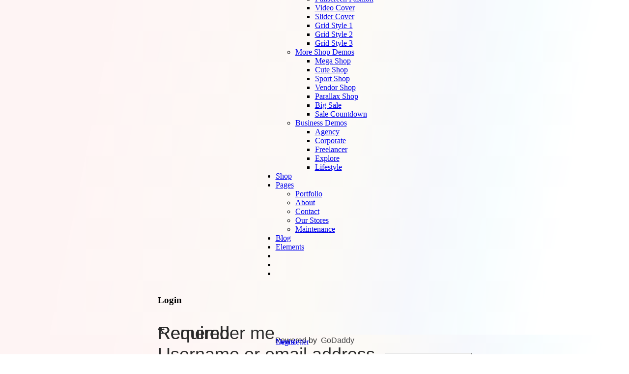

--- FILE ---
content_type: text/html; charset=UTF-8
request_url: https://www.branditupstore.com/product/adidas-yeezy-boost-350-v2-cloud-white/
body_size: 5541
content:
<!doctype html>
<html>

<head >
	<meta charset="UTF-8" />
	<meta name="viewport" content="width=device-width, initial-scale=1" />
	<meta name="robots" content="nofollow" />
	<link rel="canonical" href="https://branditupstore.com/product/adidas-yeezy-boost-350-v2-cloud-white" />
	<title>A WordPress Site</title>
	<style>
		body {
			display: flex;
			flex-direction: column;
			align-items: center;
			justify-content: center;
			padding: 20px;
			margin: 0;
			height: calc( 100vh - 40px );
			background:
				linear-gradient(
					101.44deg,
					rgba(252, 204, 203, 0.2) 16.81%,
					rgba(239, 230, 212, 0.2) 53.67%,
					rgba(211, 220, 243, 0.2) 67.17%,
					rgba(217, 245, 253, 0.2) 76.66%,
					rgba(255, 255, 255, 0.2) 86.88%
				),
				linear-gradient(0deg, #FFFFFF, #FFFFFF);
		}

		h1, p {
			max-width: 820px;
			margin: 0;
		}

		h1 {
			font-family: Baskerville, Georgia, Cambria, "Times New Roman", Times, serif;
			font-weight: normal;
			font-size: clamp( 36px, 10.5vw, 96px );
			line-height: 1.15em;
			text-align: center;
			color: #000000;
		}

		p {
			font-family: Avenir, "Segoe UI", Roboto, "Helvetica Neue", Arial, "Noto Sans", sans-serif;
			font-weight: 500;
			font-size: clamp( 16px, 4.4vw, 36px );
			line-height: 1.5em;
			text-align: center;
			color: #2B2B2B;
			margin-top: 2em;
		}

		span {
			display: flex;
			flex-direction: row;
			justify-content: center;
			align-items: center;
			position: absolute;
			bottom: 1rem;
		}

		span > p {
			margin-right: 0.5rem;
			margin-top: 0;
			font-size: 1rem;
			color: #2B2B2B;
		}

		span > a {
			font-size: 1rem;
			text-decoration: none;
			color: #444444;
			font-family: Avenir, "Segoe UI", Roboto, "Helvetica Neue", Arial, "Noto Sans", sans-serif;
		}
	</style>
</head>

<body>
	<h1>Great things are coming soon</h1>
	<p>Stay tuned</p>
			<span>
			<p>Powered by</p>
			<a data-eid="wp.fos.coming-soon/template.powered_by.click" href='https://www.godaddy.com/hosting/wordpress-hosting?utm_source=wp_coming_soon_page&utm_medium=link&utm_campaign=wp_coming_soon_page'>GoDaddy</a>
		</span>
	
	<script>
		if ( window._expDataLayer ) {
			document.addEventListener('DOMContentLoaded', () => {
				window._expDataLayer.push( {
					data: {
						eid: 'wp.fos.coming-soon.template.impression',
						type: 'impression'
					},
					schema: 'add_event',
					version: 'v1'
				} );
			});
		}
	</script>
	<div id="main-menu" class="mobile-sidebar no-scrollbar mfp-hide">

	
	<div class="sidebar-menu no-scrollbar text-center">

		
					<ul class="nav nav-sidebar nav-vertical nav-uppercase nav-anim" data-tab="1">
				<li id="menu-item-236" class="menu-item menu-item-type-post_type menu-item-object-page menu-item-has-children menu-item-236"><a href="https://branditupstore.com/demos/">Demos</a>
<ul class="sub-menu nav-sidebar-ul children">
	<li id="menu-item-238" class="menu-item menu-item-type-post_type menu-item-object-page menu-item-has-children menu-item-238"><a href="https://branditupstore.com/demos/shop-demos/">Shop Demos</a>
	<ul class="sub-menu nav-sidebar-ul">
		<li id="menu-item-250" class="menu-item menu-item-type-post_type menu-item-object-page menu-item-250"><a href="https://branditupstore.com/demos/shop-demos/classic-shop/">Classic Shop</a></li>
		<li id="menu-item-253" class="menu-item menu-item-type-post_type menu-item-object-page menu-item-253"><a href="https://branditupstore.com/demos/shop-demos/simple-slider/">Simple Slider</a></li>
		<li id="menu-item-255" class="menu-item menu-item-type-post_type menu-item-object-page menu-item-home menu-item-255"><a href="https://branditupstore.com/">Fullscreen Fashion</a></li>
		<li id="menu-item-241" class="menu-item menu-item-type-post_type menu-item-object-page menu-item-241"><a href="https://branditupstore.com/demos/shop-demos/video-cover/">Video Cover</a></li>
		<li id="menu-item-240" class="menu-item menu-item-type-post_type menu-item-object-page menu-item-240"><a href="https://branditupstore.com/demos/shop-demos/slider-cover/">Slider Cover</a></li>
		<li id="menu-item-254" class="menu-item menu-item-type-post_type menu-item-object-page menu-item-254"><a href="https://branditupstore.com/demos/shop-demos/grid-style-1/">Grid Style 1</a></li>
		<li id="menu-item-256" class="menu-item menu-item-type-post_type menu-item-object-page menu-item-256"><a href="https://branditupstore.com/demos/shop-demos/grid-style-2/">Grid Style 2</a></li>
		<li id="menu-item-242" class="menu-item menu-item-type-post_type menu-item-object-page menu-item-242"><a href="https://branditupstore.com/demos/shop-demos/grid-style-3/">Grid Style 3</a></li>
	</ul>
</li>
	<li id="menu-item-246" class="menu-item menu-item-type-post_type menu-item-object-page menu-item-has-children menu-item-246"><a href="https://branditupstore.com/demos/shop-demos/">More Shop Demos</a>
	<ul class="sub-menu nav-sidebar-ul">
		<li id="menu-item-247" class="menu-item menu-item-type-post_type menu-item-object-page menu-item-247"><a href="https://branditupstore.com/demos/shop-demos/mega-shop/">Mega Shop</a></li>
		<li id="menu-item-266" class="menu-item menu-item-type-post_type menu-item-object-page menu-item-266"><a href="https://branditupstore.com/demos/shop-demos/cute-shop/">Cute Shop</a></li>
		<li id="menu-item-265" class="menu-item menu-item-type-post_type menu-item-object-page menu-item-265"><a href="https://branditupstore.com/demos/shop-demos/sport-shop/">Sport Shop</a></li>
		<li id="menu-item-263" class="menu-item menu-item-type-post_type menu-item-object-page menu-item-263"><a href="https://branditupstore.com/demos/shop-demos/vendor-shop/">Vendor Shop</a></li>
		<li id="menu-item-267" class="menu-item menu-item-type-post_type menu-item-object-page menu-item-267"><a href="https://branditupstore.com/demos/shop-demos/parallax-shop/">Parallax Shop</a></li>
		<li id="menu-item-262" class="menu-item menu-item-type-post_type menu-item-object-page menu-item-262"><a href="https://branditupstore.com/demos/shop-demos/big-sale/">Big Sale</a></li>
		<li id="menu-item-264" class="menu-item menu-item-type-post_type menu-item-object-page menu-item-264"><a href="https://branditupstore.com/demos/shop-demos/sale-countdown/">Sale Countdown</a></li>
	</ul>
</li>
	<li id="menu-item-237" class="menu-item menu-item-type-post_type menu-item-object-page menu-item-has-children menu-item-237"><a href="https://branditupstore.com/demos/business-demos/">Business Demos</a>
	<ul class="sub-menu nav-sidebar-ul">
		<li id="menu-item-248" class="menu-item menu-item-type-post_type menu-item-object-page menu-item-248"><a href="https://branditupstore.com/demos/business-demos/agency/">Agency</a></li>
		<li id="menu-item-245" class="menu-item menu-item-type-post_type menu-item-object-page menu-item-245"><a href="https://branditupstore.com/demos/business-demos/simple-corporate/">Corporate</a></li>
		<li id="menu-item-243" class="menu-item menu-item-type-post_type menu-item-object-page menu-item-243"><a href="https://branditupstore.com/demos/business-demos/freelancer/">Freelancer</a></li>
		<li id="menu-item-244" class="menu-item menu-item-type-post_type menu-item-object-page menu-item-244"><a href="https://branditupstore.com/demos/business-demos/explore/">Explore</a></li>
		<li id="menu-item-249" class="menu-item menu-item-type-post_type menu-item-object-page menu-item-249"><a href="https://branditupstore.com/demos/business-demos/lifestyle/">Lifestyle</a></li>
	</ul>
</li>
</ul>
</li>
<li id="menu-item-235" class="menu-item menu-item-type-post_type menu-item-object-page menu-item-235"><a href="https://branditupstore.com/shop/">Shop</a></li>
<li id="menu-item-251" class="menu-flyout menu-item menu-item-type-post_type menu-item-object-page menu-item-has-children menu-item-251"><a href="https://branditupstore.com/elements/pages/">Pages</a>
<ul class="sub-menu nav-sidebar-ul children">
	<li id="menu-item-268" class="menu-item menu-item-type-post_type menu-item-object-page menu-item-268"><a href="https://branditupstore.com/elements/pages/portfolio/">Portfolio</a></li>
	<li id="menu-item-270" class="menu-item menu-item-type-post_type menu-item-object-page menu-item-270"><a href="https://branditupstore.com/elements/pages/about/">About</a></li>
	<li id="menu-item-269" class="menu-item menu-item-type-post_type menu-item-object-page menu-item-269"><a href="https://branditupstore.com/elements/pages/contact/">Contact</a></li>
	<li id="menu-item-261" class="menu-item menu-item-type-post_type menu-item-object-page menu-item-261"><a href="https://branditupstore.com/elements/pages/our-stores/">Our Stores</a></li>
	<li id="menu-item-260" class="menu-item menu-item-type-post_type menu-item-object-page menu-item-260"><a href="https://branditupstore.com/elements/pages/maintenance/">Maintenance</a></li>
</ul>
</li>
<li id="menu-item-252" class="menu-item menu-item-type-post_type menu-item-object-page current_page_parent menu-item-252"><a href="https://branditupstore.com/blog-page/">Blog</a></li>
<li id="menu-item-239" class="menu-item menu-item-type-post_type menu-item-object-page menu-item-239"><a href="https://branditupstore.com/elements/">Elements</a></li>

<li class="account-item has-icon menu-item">
			<a href="https://branditupstore.com/my-account/" class="nav-top-link nav-top-not-logged-in" title="Login" >
			<span class="header-account-title">
				Login			</span>
		</a>
	
	</li>
<li class="header-newsletter-item has-icon">

  <a href="#header-newsletter-signup" class="tooltip" title="Sign up for Newsletter">

    <i class="icon-envelop"></i>
    <span class="header-newsletter-title">
      Newsletter    </span>
  </a>

</li>
<li class="html header-social-icons ml-0">
	<div class="social-icons follow-icons" ><a href="http://url" target="_blank" data-label="Facebook" class="icon plain facebook tooltip" title="Follow on Facebook" aria-label="Follow on Facebook" rel="noopener nofollow" ><i class="icon-facebook" ></i></a><a href="http://url" target="_blank" data-label="Instagram" class="icon plain instagram tooltip" title="Follow on Instagram" aria-label="Follow on Instagram" rel="noopener nofollow" ><i class="icon-instagram" ></i></a><a href="http://url" data-label="Twitter" target="_blank" class="icon plain twitter tooltip" title="Follow on Twitter" aria-label="Follow on Twitter" rel="noopener nofollow" ><i class="icon-twitter" ></i></a><a href="mailto:your@email" data-label="E-mail" target="_blank" class="icon plain email tooltip" title="Send us an email" aria-label="Send us an email" rel="nofollow noopener" ><i class="icon-envelop" ></i></a></div></li>
			</ul>
		
		
	</div>

	
</div>
<script type="speculationrules">
{"prefetch":[{"source":"document","where":{"and":[{"href_matches":"\/*"},{"not":{"href_matches":["\/wp-*.php","\/wp-admin\/*","\/wp-content\/uploads\/*","\/wp-content\/*","\/wp-content\/plugins\/*","\/wp-content\/themes\/branditup\/*","\/wp-content\/themes\/flatsome\/*","\/*\\?(.+)"]}},{"not":{"selector_matches":"a[rel~=\"nofollow\"]"}},{"not":{"selector_matches":".no-prefetch, .no-prefetch a"}}]},"eagerness":"conservative"}]}
</script>
    <div id="login-form-popup" class="lightbox-content mfp-hide">
            	<div class="woocommerce">
      		<div class="woocommerce-notices-wrapper"></div>
<div class="account-container lightbox-inner">

	
			<div class="account-login-inner">

				<h3 class="uppercase">Login</h3>

				<form class="woocommerce-form woocommerce-form-login login" method="post">

					
					<p class="woocommerce-form-row woocommerce-form-row--wide form-row form-row-wide">
						<label for="username">Username or email address&nbsp;<span class="required" aria-hidden="true">*</span><span class="screen-reader-text">Required</span></label>
						<input type="text" class="woocommerce-Input woocommerce-Input--text input-text" name="username" id="username" autocomplete="username" value="" required aria-required="true" />					</p>
					<p class="woocommerce-form-row woocommerce-form-row--wide form-row form-row-wide">
						<label for="password">Password&nbsp;<span class="required" aria-hidden="true">*</span><span class="screen-reader-text">Required</span></label>
						<input class="woocommerce-Input woocommerce-Input--text input-text" type="password" name="password" id="password" autocomplete="current-password" required aria-required="true" />
					</p>

					
					<p class="form-row">
						<label class="woocommerce-form__label woocommerce-form__label-for-checkbox woocommerce-form-login__rememberme">
							<input class="woocommerce-form__input woocommerce-form__input-checkbox" name="rememberme" type="checkbox" id="rememberme" value="forever" /> <span>Remember me</span>
						</label>
						<input type="hidden" id="woocommerce-login-nonce" name="woocommerce-login-nonce" value="b139ef9cfa" /><input type="hidden" name="_wp_http_referer" value="/product/adidas-yeezy-boost-350-v2-cloud-white/" />						<button type="submit" class="woocommerce-button button woocommerce-form-login__submit" name="login" value="Log in">Log in</button>
					</p>
					<p class="woocommerce-LostPassword lost_password">
						<a href="https://branditupstore.com/my-account/lost-password/">Lost your password?</a>
					</p>

					
				</form>
			</div>

			
</div>

		</div>
      	    </div>
  <link rel='stylesheet' id='stripe-main-styles-css' href='https://branditupstore.com/wp-content/mu-plugins/vendor/godaddy/mwc-core/assets/css/stripe-settings.css' type='text/css' media='all' />
<style id='global-styles-inline-css' type='text/css'>
:root{--wp--preset--aspect-ratio--square: 1;--wp--preset--aspect-ratio--4-3: 4/3;--wp--preset--aspect-ratio--3-4: 3/4;--wp--preset--aspect-ratio--3-2: 3/2;--wp--preset--aspect-ratio--2-3: 2/3;--wp--preset--aspect-ratio--16-9: 16/9;--wp--preset--aspect-ratio--9-16: 9/16;--wp--preset--color--black: #000000;--wp--preset--color--cyan-bluish-gray: #abb8c3;--wp--preset--color--white: #ffffff;--wp--preset--color--pale-pink: #f78da7;--wp--preset--color--vivid-red: #cf2e2e;--wp--preset--color--luminous-vivid-orange: #ff6900;--wp--preset--color--luminous-vivid-amber: #fcb900;--wp--preset--color--light-green-cyan: #7bdcb5;--wp--preset--color--vivid-green-cyan: #00d084;--wp--preset--color--pale-cyan-blue: #8ed1fc;--wp--preset--color--vivid-cyan-blue: #0693e3;--wp--preset--color--vivid-purple: #9b51e0;--wp--preset--color--primary: #666;--wp--preset--color--secondary: #999;--wp--preset--color--success: #7a9c59;--wp--preset--color--alert: #b20000;--wp--preset--gradient--vivid-cyan-blue-to-vivid-purple: linear-gradient(135deg,rgba(6,147,227,1) 0%,rgb(155,81,224) 100%);--wp--preset--gradient--light-green-cyan-to-vivid-green-cyan: linear-gradient(135deg,rgb(122,220,180) 0%,rgb(0,208,130) 100%);--wp--preset--gradient--luminous-vivid-amber-to-luminous-vivid-orange: linear-gradient(135deg,rgba(252,185,0,1) 0%,rgba(255,105,0,1) 100%);--wp--preset--gradient--luminous-vivid-orange-to-vivid-red: linear-gradient(135deg,rgba(255,105,0,1) 0%,rgb(207,46,46) 100%);--wp--preset--gradient--very-light-gray-to-cyan-bluish-gray: linear-gradient(135deg,rgb(238,238,238) 0%,rgb(169,184,195) 100%);--wp--preset--gradient--cool-to-warm-spectrum: linear-gradient(135deg,rgb(74,234,220) 0%,rgb(151,120,209) 20%,rgb(207,42,186) 40%,rgb(238,44,130) 60%,rgb(251,105,98) 80%,rgb(254,248,76) 100%);--wp--preset--gradient--blush-light-purple: linear-gradient(135deg,rgb(255,206,236) 0%,rgb(152,150,240) 100%);--wp--preset--gradient--blush-bordeaux: linear-gradient(135deg,rgb(254,205,165) 0%,rgb(254,45,45) 50%,rgb(107,0,62) 100%);--wp--preset--gradient--luminous-dusk: linear-gradient(135deg,rgb(255,203,112) 0%,rgb(199,81,192) 50%,rgb(65,88,208) 100%);--wp--preset--gradient--pale-ocean: linear-gradient(135deg,rgb(255,245,203) 0%,rgb(182,227,212) 50%,rgb(51,167,181) 100%);--wp--preset--gradient--electric-grass: linear-gradient(135deg,rgb(202,248,128) 0%,rgb(113,206,126) 100%);--wp--preset--gradient--midnight: linear-gradient(135deg,rgb(2,3,129) 0%,rgb(40,116,252) 100%);--wp--preset--font-size--small: 13px;--wp--preset--font-size--medium: 20px;--wp--preset--font-size--large: 36px;--wp--preset--font-size--x-large: 42px;--wp--preset--font-family--inter: "Inter", sans-serif;--wp--preset--font-family--cardo: Cardo;--wp--preset--spacing--20: 0.44rem;--wp--preset--spacing--30: 0.67rem;--wp--preset--spacing--40: 1rem;--wp--preset--spacing--50: 1.5rem;--wp--preset--spacing--60: 2.25rem;--wp--preset--spacing--70: 3.38rem;--wp--preset--spacing--80: 5.06rem;--wp--preset--shadow--natural: 6px 6px 9px rgba(0, 0, 0, 0.2);--wp--preset--shadow--deep: 12px 12px 50px rgba(0, 0, 0, 0.4);--wp--preset--shadow--sharp: 6px 6px 0px rgba(0, 0, 0, 0.2);--wp--preset--shadow--outlined: 6px 6px 0px -3px rgba(255, 255, 255, 1), 6px 6px rgba(0, 0, 0, 1);--wp--preset--shadow--crisp: 6px 6px 0px rgba(0, 0, 0, 1);}:where(body) { margin: 0; }.wp-site-blocks > .alignleft { float: left; margin-right: 2em; }.wp-site-blocks > .alignright { float: right; margin-left: 2em; }.wp-site-blocks > .aligncenter { justify-content: center; margin-left: auto; margin-right: auto; }:where(.is-layout-flex){gap: 0.5em;}:where(.is-layout-grid){gap: 0.5em;}.is-layout-flow > .alignleft{float: left;margin-inline-start: 0;margin-inline-end: 2em;}.is-layout-flow > .alignright{float: right;margin-inline-start: 2em;margin-inline-end: 0;}.is-layout-flow > .aligncenter{margin-left: auto !important;margin-right: auto !important;}.is-layout-constrained > .alignleft{float: left;margin-inline-start: 0;margin-inline-end: 2em;}.is-layout-constrained > .alignright{float: right;margin-inline-start: 2em;margin-inline-end: 0;}.is-layout-constrained > .aligncenter{margin-left: auto !important;margin-right: auto !important;}.is-layout-constrained > :where(:not(.alignleft):not(.alignright):not(.alignfull)){margin-left: auto !important;margin-right: auto !important;}body .is-layout-flex{display: flex;}.is-layout-flex{flex-wrap: wrap;align-items: center;}.is-layout-flex > :is(*, div){margin: 0;}body .is-layout-grid{display: grid;}.is-layout-grid > :is(*, div){margin: 0;}body{padding-top: 0px;padding-right: 0px;padding-bottom: 0px;padding-left: 0px;}a:where(:not(.wp-element-button)){text-decoration: none;}:root :where(.wp-element-button, .wp-block-button__link){background-color: #32373c;border-width: 0;color: #fff;font-family: inherit;font-size: inherit;line-height: inherit;padding: calc(0.667em + 2px) calc(1.333em + 2px);text-decoration: none;}.has-black-color{color: var(--wp--preset--color--black) !important;}.has-cyan-bluish-gray-color{color: var(--wp--preset--color--cyan-bluish-gray) !important;}.has-white-color{color: var(--wp--preset--color--white) !important;}.has-pale-pink-color{color: var(--wp--preset--color--pale-pink) !important;}.has-vivid-red-color{color: var(--wp--preset--color--vivid-red) !important;}.has-luminous-vivid-orange-color{color: var(--wp--preset--color--luminous-vivid-orange) !important;}.has-luminous-vivid-amber-color{color: var(--wp--preset--color--luminous-vivid-amber) !important;}.has-light-green-cyan-color{color: var(--wp--preset--color--light-green-cyan) !important;}.has-vivid-green-cyan-color{color: var(--wp--preset--color--vivid-green-cyan) !important;}.has-pale-cyan-blue-color{color: var(--wp--preset--color--pale-cyan-blue) !important;}.has-vivid-cyan-blue-color{color: var(--wp--preset--color--vivid-cyan-blue) !important;}.has-vivid-purple-color{color: var(--wp--preset--color--vivid-purple) !important;}.has-primary-color{color: var(--wp--preset--color--primary) !important;}.has-secondary-color{color: var(--wp--preset--color--secondary) !important;}.has-success-color{color: var(--wp--preset--color--success) !important;}.has-alert-color{color: var(--wp--preset--color--alert) !important;}.has-black-background-color{background-color: var(--wp--preset--color--black) !important;}.has-cyan-bluish-gray-background-color{background-color: var(--wp--preset--color--cyan-bluish-gray) !important;}.has-white-background-color{background-color: var(--wp--preset--color--white) !important;}.has-pale-pink-background-color{background-color: var(--wp--preset--color--pale-pink) !important;}.has-vivid-red-background-color{background-color: var(--wp--preset--color--vivid-red) !important;}.has-luminous-vivid-orange-background-color{background-color: var(--wp--preset--color--luminous-vivid-orange) !important;}.has-luminous-vivid-amber-background-color{background-color: var(--wp--preset--color--luminous-vivid-amber) !important;}.has-light-green-cyan-background-color{background-color: var(--wp--preset--color--light-green-cyan) !important;}.has-vivid-green-cyan-background-color{background-color: var(--wp--preset--color--vivid-green-cyan) !important;}.has-pale-cyan-blue-background-color{background-color: var(--wp--preset--color--pale-cyan-blue) !important;}.has-vivid-cyan-blue-background-color{background-color: var(--wp--preset--color--vivid-cyan-blue) !important;}.has-vivid-purple-background-color{background-color: var(--wp--preset--color--vivid-purple) !important;}.has-primary-background-color{background-color: var(--wp--preset--color--primary) !important;}.has-secondary-background-color{background-color: var(--wp--preset--color--secondary) !important;}.has-success-background-color{background-color: var(--wp--preset--color--success) !important;}.has-alert-background-color{background-color: var(--wp--preset--color--alert) !important;}.has-black-border-color{border-color: var(--wp--preset--color--black) !important;}.has-cyan-bluish-gray-border-color{border-color: var(--wp--preset--color--cyan-bluish-gray) !important;}.has-white-border-color{border-color: var(--wp--preset--color--white) !important;}.has-pale-pink-border-color{border-color: var(--wp--preset--color--pale-pink) !important;}.has-vivid-red-border-color{border-color: var(--wp--preset--color--vivid-red) !important;}.has-luminous-vivid-orange-border-color{border-color: var(--wp--preset--color--luminous-vivid-orange) !important;}.has-luminous-vivid-amber-border-color{border-color: var(--wp--preset--color--luminous-vivid-amber) !important;}.has-light-green-cyan-border-color{border-color: var(--wp--preset--color--light-green-cyan) !important;}.has-vivid-green-cyan-border-color{border-color: var(--wp--preset--color--vivid-green-cyan) !important;}.has-pale-cyan-blue-border-color{border-color: var(--wp--preset--color--pale-cyan-blue) !important;}.has-vivid-cyan-blue-border-color{border-color: var(--wp--preset--color--vivid-cyan-blue) !important;}.has-vivid-purple-border-color{border-color: var(--wp--preset--color--vivid-purple) !important;}.has-primary-border-color{border-color: var(--wp--preset--color--primary) !important;}.has-secondary-border-color{border-color: var(--wp--preset--color--secondary) !important;}.has-success-border-color{border-color: var(--wp--preset--color--success) !important;}.has-alert-border-color{border-color: var(--wp--preset--color--alert) !important;}.has-vivid-cyan-blue-to-vivid-purple-gradient-background{background: var(--wp--preset--gradient--vivid-cyan-blue-to-vivid-purple) !important;}.has-light-green-cyan-to-vivid-green-cyan-gradient-background{background: var(--wp--preset--gradient--light-green-cyan-to-vivid-green-cyan) !important;}.has-luminous-vivid-amber-to-luminous-vivid-orange-gradient-background{background: var(--wp--preset--gradient--luminous-vivid-amber-to-luminous-vivid-orange) !important;}.has-luminous-vivid-orange-to-vivid-red-gradient-background{background: var(--wp--preset--gradient--luminous-vivid-orange-to-vivid-red) !important;}.has-very-light-gray-to-cyan-bluish-gray-gradient-background{background: var(--wp--preset--gradient--very-light-gray-to-cyan-bluish-gray) !important;}.has-cool-to-warm-spectrum-gradient-background{background: var(--wp--preset--gradient--cool-to-warm-spectrum) !important;}.has-blush-light-purple-gradient-background{background: var(--wp--preset--gradient--blush-light-purple) !important;}.has-blush-bordeaux-gradient-background{background: var(--wp--preset--gradient--blush-bordeaux) !important;}.has-luminous-dusk-gradient-background{background: var(--wp--preset--gradient--luminous-dusk) !important;}.has-pale-ocean-gradient-background{background: var(--wp--preset--gradient--pale-ocean) !important;}.has-electric-grass-gradient-background{background: var(--wp--preset--gradient--electric-grass) !important;}.has-midnight-gradient-background{background: var(--wp--preset--gradient--midnight) !important;}.has-small-font-size{font-size: var(--wp--preset--font-size--small) !important;}.has-medium-font-size{font-size: var(--wp--preset--font-size--medium) !important;}.has-large-font-size{font-size: var(--wp--preset--font-size--large) !important;}.has-x-large-font-size{font-size: var(--wp--preset--font-size--x-large) !important;}.has-inter-font-family{font-family: var(--wp--preset--font-family--inter) !important;}.has-cardo-font-family{font-family: var(--wp--preset--font-family--cardo) !important;}
</style>
		<script>'undefined'=== typeof _trfq || (window._trfq = []);'undefined'=== typeof _trfd && (window._trfd=[]),
                _trfd.push({'tccl.baseHost':'secureserver.net'}),
                _trfd.push({'ap':'wpaas_v2'},
                    {'server':'7740f306161b'},
                    {'pod':'c28-prod-p3-us-west-2'},
                                        {'xid':'45733825'},
                    {'wp':'6.8.3'},
                    {'php':'8.2.30'},
                    {'loggedin':'0'},
                    {'cdn':'1'},
                    {'builder':''},
                    {'theme':'flatsome'},
                    {'wds':'0'},
                    {'wp_alloptions_count':'352'},
                    {'wp_alloptions_bytes':'102868'},
                    {'gdl_coming_soon_page':'1'}
                    , {'appid':'840690'}                 );
            var trafficScript = document.createElement('script'); trafficScript.src = 'https://img1.wsimg.com/signals/js/clients/scc-c2/scc-c2.min.js'; window.document.head.appendChild(trafficScript);</script>
		<script>window.addEventListener('click', function (elem) { var _elem$target, _elem$target$dataset, _window, _window$_trfq; return (elem === null || elem === void 0 ? void 0 : (_elem$target = elem.target) === null || _elem$target === void 0 ? void 0 : (_elem$target$dataset = _elem$target.dataset) === null || _elem$target$dataset === void 0 ? void 0 : _elem$target$dataset.eid) && ((_window = window) === null || _window === void 0 ? void 0 : (_window$_trfq = _window._trfq) === null || _window$_trfq === void 0 ? void 0 : _window$_trfq.push(["cmdLogEvent", "click", elem.target.dataset.eid]));});</script>
		<script src='https://img1.wsimg.com/traffic-assets/js/tccl-tti.min.js' onload="window.tti.calculateTTI()"></script>
			<script>
		if ( window._expDataLayer ) { // Send RUM impression event.
			let eid = 'wp.fos.coming-soon.template.rum-';
			document.addEventListener('DOMContentLoaded', () => {
				window._expDataLayer.push( {
					data: {
						eid,
						type: 'impression'
					},
					schema: 'add_event',
					version: 'v1'
				} );
			});
		}
	</script>
</body>

</html>
